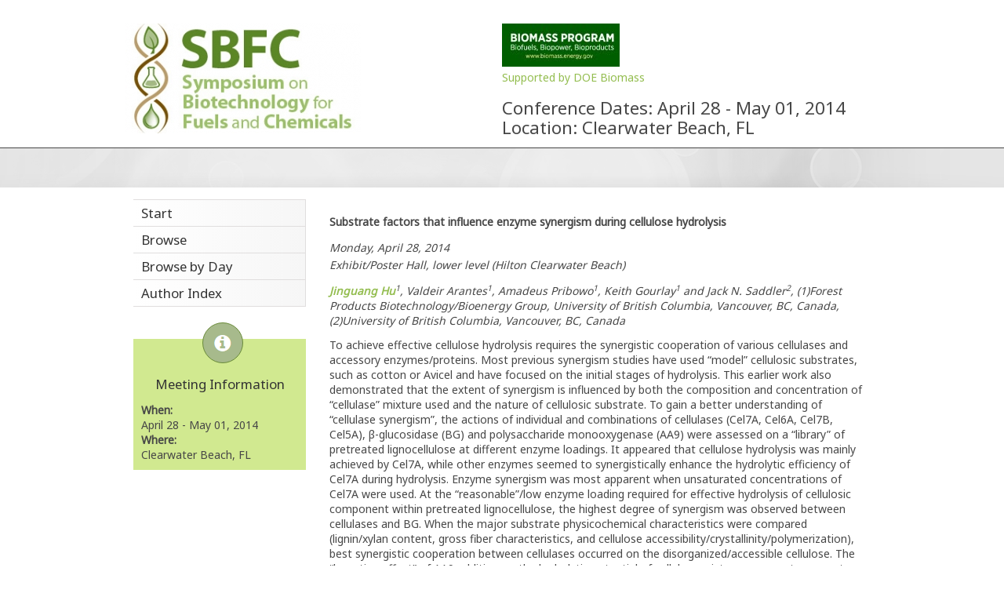

--- FILE ---
content_type: text/html; charset=utf-8
request_url: https://sim.confex.com/sim/36th/webprogram/Paper26596.html
body_size: 3658
content:
<!DOCTYPE html>
<html class="adapt">

	<head>
		<META http-equiv="X-UA-Compatible" content="IE=edge">
<meta name="viewport" content="width=device-width, initial-scale=1, minimum-scale=1, maximum-scale=1" />
<link href="stylesheets/reset.css" rel="stylesheet" type="text/css" />
<link href="stylesheets/adapt.css" rel="stylesheet" type="text/css" />


<link href="stylesheets/style.css" rel="stylesheet"  type="text/css" />

<script type="text/javascript">

	function hideAddressBar()
	{
	  if(!window.location.hash)
	  {
		  if(document.height < window.outerHeight)
		  {
			  document.body.style.height = (window.outerHeight + 50) + 'px';
		  }

		  setTimeout( function(){ window.scrollTo(0, 1); }, 50 );
	  }
	}

	window.addEventListener("load", function(){ if(!window.pageYOffset){ hideAddressBar(); } } );
	window.addEventListener("orientationchange", hideAddressBar );

</script>

 <link  href="/style/shared/960reset.css" rel="stylesheet" type="text/css" /> 
<script type="text/javascript">
// Edit to suit your needs.
var ADAPT_CONFIG = {
	// Where is your CSS?
	path: '/static/js/adapt/css/',

	// false = Only run once, when page first loads.
	// true = Change on window resize and page tilt.
	dynamic: true,

// Optional callback... myCallback(i, width)
	callback: function (i, width) {
		document.documentElement.id = 'range_' + i;
	},

	// First range entry is the minimum.
	// Last range entry is the maximum.
	// Separate ranges by "to" keyword.
	range: [
		'0px    to 760px  = mobile.css',
		'760px  to 980px  = 720.css',
		'980px            = 960.css'

	]
};
</script>

<script src="/static/js/adapt/js/adapt.js"></script>

<script type="text/javascript">

	function hideAddressBar() {
	  if(!window.location.hash) {

		  if(document.height < 600) {

			  document.body.style.height = (window.outerHeight + 50) + 'px';
		  }

		  setTimeout( function(){ window.scrollTo(0, 1); }, 50 );
	  }
	}

	window.addEventListener("load", function(){ if(!window.pageYOffset){ hideAddressBar(); } } );
	window.addEventListener("orientationchange", hideAddressBar );

</script>

<script type="text/javascript" src="/static/js/jquery/1/jquery.min.js"></script>

<script type="text/javascript">
	$(document).ready(function(){
		  $("button#mobilemenu").click(function(){
			$("div.mobilenav").toggle(300);
		  });
		});
</script>

<!--[if lte IE 7]>
<style type="text/css">
h4 a {position:relative; height:1%}
</style>
<![endif]-->

<!--[if lte IE 6]>
<script type="text/javascript">
   try { document.execCommand( "BackgroundImageCache", false, true); } catch(e) {};
</script>
<![endif]-->
<!--[if !lt IE 6]><!-->

<script type="text/javascript" src="/static/js/jquery/1/jquery.min.js"></script>


<script type="text/javascript" src="/static/jslib/expand_noall.js"></script>

<script type="text/javascript">
<!--//--><![CDATA[//><!--
$(function() {
	$("#steps h1.dateexpand").toggler();
	$("#steps").expandAll({
	  trigger: "h1.dateexpand",
	  ref: "h1.dateexpand",
	  showMethod: "slideDown",
	  hideMethod: "slideUp"
	});
});
$(function() {
	$("#steps h2.programexpand").toggler();
	$("#steps").expandAll({
	  trigger: "h2.programexpand",
	  ref: "h2.programexpand",
	  showMethod: "slideDown",
	  hideMethod: "slideUp"
	});
});
//--><!]]>
</script>
<!--<![endif]-->

		<title>Paper: Substrate factors that influence enzyme synergism during cellulose hydrolysis (36th Symposium on Biotechnology for Fuels and Chemicals (April 28-May 1, 2014))</title>
		
		<meta name="citation_author_institution" content="University of British Columbia">
<meta name="citation_language" content="English">
<meta name="citation_date" content="2014/04/28">
<meta name="citation_author" content="Hu, Jinguang">
<meta name="citation_title" content="Substrate factors that influence enzyme synergism during cellulose hydrolysis">
<meta name="citation_publisher" content="Simb">
<meta name="citation_conference_title" content="36th Symposium on Biotechnology for Fuels and Chemicals (April 28-May 1, 2014)">
	</head>
	
<body class="webprogram paper">	
	<div class="bannerwrapper">
		<header>
			<div class="container_12">
	<div class="banner clearfix">
		<div class="grid_6">
			<div class="bannerimage">
				
				<a href="http://www.simbhq.org/sbfc/" target="_blank"><img src="images/banner.jpg" alt="36th Symposium on Biotechnology for Fuels and Chemicals (April 28-May 1, 2014): http://www.simbhq.org/sbfc/"></a>
			</div>
		</div>
		<div class="grid_6">
			<img src="images/biomass_logo.jpg" alt="Biomass logo">
			<h5><a href="http://www1.eere.energy.gov/bioenergy/">Supported by DOE Biomass</a></h5>
			<h2>Conference Dates: April 28 - May 01, 2014</h2>
			<h2>Location: Clearwater Beach, FL</h2>
		</div>
		<div class="grid_12">
			<h1>
				<div class="bannertitle">
					<div>36th Symposium on Biotechnology for Fuels and Chemicals (April 28-May 1, 2014)</div>
					<div>April 28 - May 01, 2014</div>
				</div>
			</h1>
			<div class="menu">
				<button id="mobilemenu">Menu</button>
				<div class="mobilenav"><ul class="nav">
		<li><a href="start.html" class=" menustart"><div class="box"></div><div class="text">Start</div></a></li>

		
			<li><a href="meeting.html" class=" menubrowse"><div class="box"></div><div class="text">Browse</div></a></li>
		
		<li>
			<ul>
				
						<li><a href="meeting.html" class=""><div class="box"></div><div class="text">Browse by Day</div></a></li>
					

				

				

					

					

					

					
					

				
			</ul>
		</li>
		

		 <li><a href="authora.html"
			class=" menuauthor"><div class="box"></div><div class="text">Author Index</div></a></li>


	</ul></div>
			</div>
		</div>
	</div>
</div><!-- grids in banner -->
		</header>
	</div>
<div class="divider_bar"></div>
<div class="container_12 wrap">
	<div class="contentwrapper">
		<div class="grid_9 push_3">
			<section>
				<div class="content">
					
	<div class="subtitle">
	
		<span class="number">M83</span>
	
		<div class="subtext">Substrate factors that influence enzyme synergism during cellulose hydrolysis</div>
	</div>


					

	
	<div class="datetime">Monday, April 28, 2014</div>
	<div class="location">Exhibit/Poster Hall, lower level (Hilton Clearwater Beach)</div>



	
	<div class="paperauthors">
	
		<b><a href='mailto:jinguang@interchange.ubc.ca'>Jinguang Hu</a></b><sup>1</sup>, Valdeir Arantes<sup>1</sup>, Amadeus Pribowo<sup>1</sup>, Keith Gourlay<sup>1</sup> and Jack N. Saddler<sup>2</sup>, (1)Forest Products Biotechnology/Bioenergy Group, University of British Columbia, Vancouver, BC, Canada, (2)University of British Columbia, Vancouver, BC, Canada
	
</div>

	
	<div class="media">
	
</div>

	
	


	<div class="abstract">
		To achieve effective cellulose hydrolysis requires the synergistic cooperation of various cellulases and accessory enzymes/proteins. Most previous synergism studies have used &ldquo;model&rdquo; cellulosic substrates, such as cotton or Avicel and have focused on the initial stages of hydrolysis. This earlier work also demonstrated that the extent of synergism is influenced by both the composition and concentration of &ldquo;cellulase&rdquo; mixture used and the nature of cellulosic substrate. To gain a better understanding of &ldquo;cellulase synergism&rdquo;, the actions of individual and combinations of cellulases (Cel7A, Cel6A, Cel7B, Cel5A), &beta;-glucosidase (BG) and polysaccharide monooxygenase (AA9) were assessed on a &ldquo;library&rdquo; of pretreated lignocellulose at different enzyme loadings. It appeared that cellulose hydrolysis was mainly achieved by Cel7A, while other enzymes seemed to synergistically enhance the hydrolytic efficiency of Cel7A during hydrolysis. Enzyme synergism was most apparent when unsaturated concentrations of Cel7A were used. At the &ldquo;reasonable&rdquo;/low enzyme loading required for effective hydrolysis of cellulosic component within pretreated lignocellulose, the highest degree of synergism was observed between cellulases and BG. When the major substrate physicochemical characteristics were compared (lignin/xylan content, gross fiber characteristics, and cellulose accessibility/crystallinity/polymerization), best synergistic cooperation between cellulases occurred on the disorganized/accessible cellulose. The &ldquo;boosting effect&rdquo; of AA9 addition on the hydrolytic potential of cellulase mixture was most apparent on substrates with a higher degree of accessible crystalline, rather than amorphous cellulose. A &ldquo;synergism model&rdquo; based on the increased off-rate of processive Cel7A by other enzymes was used to better elucidate the influence of substrate characteristics and enzyme loading-dependent enzyme synergy.
	</div>


		
<div class="footer">	
	<div class="parents">
	See more of: <a href="Session2697.html">Poster Session I (Monday): Feedstocks; Pretreatment; Enzymes</a><br>

	

	See more of: <a href="GENERAL.html">General Submissions</a>
</div>

	
	<div class="siblings">
	
		
			<a href="Paper26782.html">&lt;&lt; Previous Paper</a>
		

		|

		
			<a href="Paper26644.html">Next Paper &gt;&gt;</a>
		
	
</div>


	

</div>


				</div>
			</section>
		</div>
		<div class="grid_3 pull_9">
			<aside>
				<nav>
					<div class="navigation" id="navigation">
	<ul class="nav">
		<li><a href="start.html" class=" menustart"><div class="box"></div><div class="text">Start</div></a></li>

		
			<li><a href="meeting.html" class=" menubrowse"><div class="box"></div><div class="text">Browse</div></a></li>
		
		<li>
			<ul>
				
						<li><a href="meeting.html" class=""><div class="box"></div><div class="text">Browse by Day</div></a></li>
					

				

				

					

					

					

					
					

				
			</ul>
		</li>
		

		 <li><a href="authora.html"
			class=" menuauthor"><div class="box"></div><div class="text">Author Index</div></a></li>


	</ul>
</div>
				</nav>				
				<div id="sidebar">
	<a name="mtginfo" id="mtginfo"></a>
	<div class="sidebar_priority">
		<h5>Meeting Information</h5>
		<div class="labels">
			<p class="bold">When:</p>
		</div>
		<div class="info">
			<p>April 28 - May 01, 2014</p>
		</div>
		<div class="labels">
			<p class="bold">Where:</p>
		</div>
		<div class="info">
			<p>Clearwater Beach, FL</p>
		</div>
		<div class="clearfix"></div>
		
	</div>

	<!-- BEGIN ADDITIONAL OPTIONAL SIDEBAR CONTENT ...
	<div class="sidebar">
		<h5>Additional Information</h5>
		<p>

		</p>
	</div>

	<div class="sidebar">
		<h5>Additional Information</h5>
		<ul class="location_info">
			<li></li>
			<li></li>
			<li></li>
		</ul>
	</div>
	... END ADDITIONAL OPTIONAL SIDEBAR CONTENT -->

</div>
			</aside>
		</div>
	</div>
</div>
</body>
</html>
	
